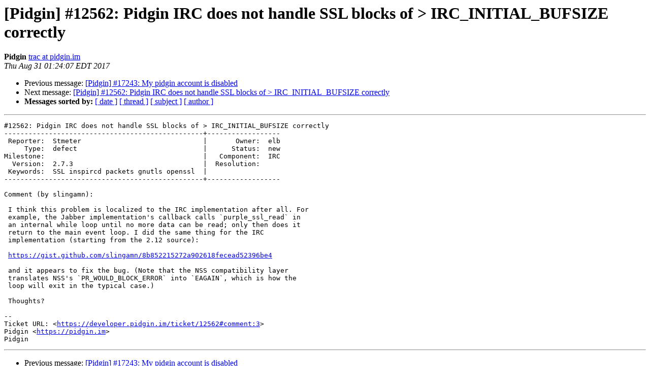

--- FILE ---
content_type: text/html
request_url: https://lists.pidgin.im/pipermail/tracker/2017-August/084476.html
body_size: 4112
content:
<!DOCTYPE HTML PUBLIC "-//W3C//DTD HTML 4.01 Transitional//EN">
<HTML>
 <HEAD>
   <TITLE> [Pidgin] #12562: Pidgin IRC does not handle SSL blocks of &gt; IRC_INITIAL_BUFSIZE correctly
   </TITLE>
   <LINK REL="Index" HREF="index.html" >
   <LINK REL="made" HREF="mailto:tracker%40pidgin.im?Subject=Re%3A%20%5BPidgin%5D%20%2312562%3A%20Pidgin%20IRC%20does%20not%20handle%20SSL%20blocks%20of%20%3E%0A%20IRC_INITIAL_BUFSIZE%20correctly&In-Reply-To=%3C051.3d25bc75fb6440f25f1d0e8e5059a839%40pidgin.im%3E">
   <META NAME="robots" CONTENT="index,nofollow">
   <style type="text/css">
       pre {
           white-space: pre-wrap;       /* css-2.1, curent FF, Opera, Safari */
           }
   </style>
   <META http-equiv="Content-Type" content="text/html; charset=utf-8">
   <LINK REL="Previous"  HREF="170777.html">
   <LINK REL="Next"  HREF="170779.html">
 </HEAD>
 <BODY BGCOLOR="#ffffff">
   <H1>[Pidgin] #12562: Pidgin IRC does not handle SSL blocks of &gt; IRC_INITIAL_BUFSIZE correctly</H1>
    <B>Pidgin</B> 
    <A HREF="mailto:tracker%40pidgin.im?Subject=Re%3A%20%5BPidgin%5D%20%2312562%3A%20Pidgin%20IRC%20does%20not%20handle%20SSL%20blocks%20of%20%3E%0A%20IRC_INITIAL_BUFSIZE%20correctly&In-Reply-To=%3C051.3d25bc75fb6440f25f1d0e8e5059a839%40pidgin.im%3E"
       TITLE="[Pidgin] #12562: Pidgin IRC does not handle SSL blocks of &gt; IRC_INITIAL_BUFSIZE correctly">trac at pidgin.im
       </A><BR>
    <I>Thu Aug 31 01:24:07 EDT 2017</I>
    <P><UL>
        <LI>Previous message: <A HREF="170777.html">[Pidgin] #17243: My pidgin account is disabled
</A></li>
        <LI>Next message: <A HREF="170779.html">[Pidgin] #12562: Pidgin IRC does not handle SSL blocks of &gt; IRC_INITIAL_BUFSIZE correctly
</A></li>
         <LI> <B>Messages sorted by:</B> 
              <a href="date.html#84476">[ date ]</a>
              <a href="thread.html#84476">[ thread ]</a>
              <a href="subject.html#84476">[ subject ]</a>
              <a href="author.html#84476">[ author ]</a>
         </LI>
       </UL>
    <HR>  
<!--beginarticle-->
<PRE>#12562: Pidgin IRC does not handle SSL blocks of &gt; IRC_INITIAL_BUFSIZE correctly
-------------------------------------------------+------------------
 Reporter:  Stmeter                              |       Owner:  elb
     Type:  defect                               |      Status:  new
Milestone:                                       |   Component:  IRC
  Version:  2.7.3                                |  Resolution:
 Keywords:  SSL inspircd packets gnutls openssl  |
-------------------------------------------------+------------------

Comment (by slingamn):

 I think this problem is localized to the IRC implementation after all. For
 example, the Jabber implementation's callback calls `purple_ssl_read` in
 an internal while loop until no more data can be read; only then does it
 return to the main event loop. I did the same thing for the IRC
 implementation (starting from the 2.12 source):

 <A HREF="https://gist.github.com/slingamn/8b852215272a902618fecead52396be4">https://gist.github.com/slingamn/8b852215272a902618fecead52396be4</A>

 and it appears to fix the bug. (Note that the NSS compatibility layer
 translates NSS's `PR_WOULD_BLOCK_ERROR` into `EAGAIN`, which is how the
 loop will exit in the typical case.)

 Thoughts?

--
Ticket URL: &lt;<A HREF="https://developer.pidgin.im/ticket/12562#comment:3">https://developer.pidgin.im/ticket/12562#comment:3</A>&gt;
Pidgin &lt;<A HREF="https://pidgin.im">https://pidgin.im</A>&gt;
Pidgin
</PRE>



<!--endarticle-->
    <HR>
    <P><UL>
        <!--threads-->
	<LI>Previous message: <A HREF="170777.html">[Pidgin] #17243: My pidgin account is disabled
</A></li>
	<LI>Next message: <A HREF="170779.html">[Pidgin] #12562: Pidgin IRC does not handle SSL blocks of &gt; IRC_INITIAL_BUFSIZE correctly
</A></li>
         <LI> <B>Messages sorted by:</B> 
              <a href="date.html#84476">[ date ]</a>
              <a href="thread.html#84476">[ thread ]</a>
              <a href="subject.html#84476">[ subject ]</a>
              <a href="author.html#84476">[ author ]</a>
         </LI>
       </UL>

<hr>
<a href="https://lists.pidgin.im/listinfo/tracker">More information about the Tracker
mailing list</a><br>
</body></html>
